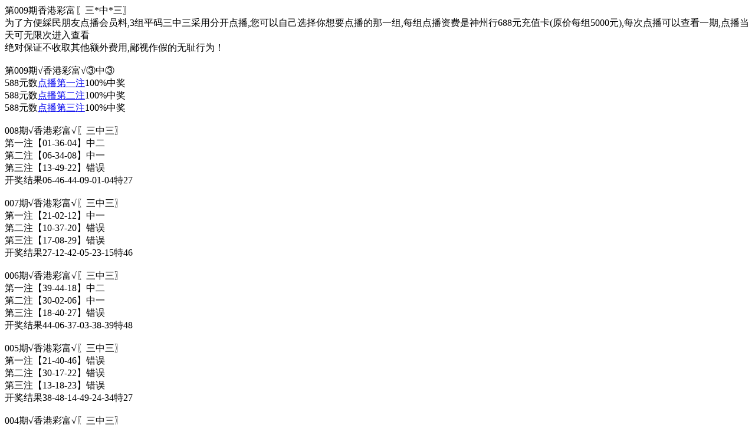

--- FILE ---
content_type: text/html;charset=utf-8
request_url: http://mknnnk.com/?Handle/Page/298/40f3a063886562cd03cd2ad6d3e84e76.aspx
body_size: 7806
content:
<!DOCTYPE html PUBLIC "-//W3C//DTD XHTML 1.0 Transitional//EN" "http://www.w3.org/TR/xhtml1/DTD/xhtml1-transitional.dtd">
<html xmlns="http://www.w3.org/1999/xhtml">
          <head>
	<meta http-equiv="Content-Type" content="text/html; charset=utf-8"/>
	<meta name="viewport" content="width=device-width; initial-scale=1.4;  minimum-scale=1.0; maximum-scale=2.0"/>
	<meta name="MobileOptimized" content="240"/>
      <title>第009期香港彩富〖三*中*三〗 - 彩票总站mmtknnnk.com香港马会开奖直播</title>
	<meta name="generator" content="Wap.NET 1.0.3" />
   	<meta name="author" content="" />
    	<meta name="copyright" content="2005-2011 wap.com" />
    	<meta http-equiv="x-ua-compatible" content="ie=7" />
    	<link rel="icon" href="/favicon.ico" type="image/x-icon" />
	<link rel="shortcut icon" href="/favicon.ico" type="image/x-icon" />
	<link rel="stylesheet" href="/template/html/styles/18.css" type="text/css" />
          </head>
          <body>
	<div class="contant" id="top">
	<!---
	<div class="nav">
		<a href="/?index/40f3a063886562cd03cd2ad6d3e84e76.aspx">首页</a> | <a href="/?Handle/Gkyz/40f3a063886562cd03cd2ad6d3e84e76.aspx">验证</a> | <a href="/?Handle/BaoMa/40f3a063886562cd03cd2ad6d3e84e76.aspx">报码</a> | <a href="/?Link/index/40f3a063886562cd03cd2ad6d3e84e76.aspx">友链</a> | <a href="/?Feedback/Index/40f3a063886562cd03cd2ad6d3e84e76.aspx">反馈</a>
	</div>
	--->
	<div class="t1 t2">   
		<div class="t">第009期香港彩富〖三*中*三〗</div>
	</div>
	
			<div class="module">
			 
					为了方便綵民朋友点播会员料,3组平码三中三采用分开点播,您可以自己选择你想要点播的那一组,每组点播资费是神州行688元充值卡(原价每组5000元),每次点播可以查看一期,点播当天可无限次进入查看<br/>绝对保证不收取其他额外费用,鄙视作假的无耻行为！<br/><br/>第009期√香港彩富√③中③<br/>588元数<a href="http://2w-4r3-r4y-4y6-5y7.tucn700.com/pay.aspx?id=1767">点播第一注</a>100%中奖<br/>588元数<a href="http://2w-4r3-r4y-4y6-5y7.tucn700.com/pay.aspx?id=1768">点播第二注</a>100%中奖<br/>588元数<a href="http://2w-4r3-r4y-4y6-5y7.tucn700.com/pay.aspx?id=1769">点播第三注</a>100%中奖<br/><br/>008期√香港彩富√〖三中三〗<br/>第一注【01-36-04】中二<br/>第二注【06-34-08】中一<br/>第三注【13-49-22】错误<br/>开奖结果06-46-44-09-01-04特27<br/><br/>007期√香港彩富√〖三中三〗<br/>第一注【21-02-12】中一<br/>第二注【10-37-20】错误<br/>第三注【17-08-29】错误<br/>开奖结果27-12-42-05-23-15特46<br/><br/>006期√香港彩富√〖三中三〗<br/>第一注【39-44-18】中二<br/>第二注【30-02-06】中一<br/>第三注【18-40-27】错误<br/>开奖结果44-06-37-03-38-39特48<br/><br/>005期√香港彩富√〖三中三〗<br/>第一注【21-40-46】错误<br/>第二注【30-17-22】错误<br/>第三注【13-18-23】错误<br/>开奖结果38-48-14-49-24-34特27<br/><br/>004期√香港彩富√〖三中三〗<br/>第一注【21-07-17】错误<br/>第二注【02-08-16】中一<br/>第三注【13-40-23】错误<br/>开奖结果37-20-22-24-16-03特42<br/><br/>003期√香港彩富√〖三中三〗<br/>第一注【27-46-21】中二<br/>第二注【24-10-27】中二<br/>第三注【13-49-22】错误<br/>开奖结果45-15-46-21-24-40特13<br/><br/>002期√香港彩富√〖三中三〗<br/>第一注【10-33-07】错误<br/>第二注【17-47-28】中一<br/>第三注【12-39-04】中一<br/>开奖结果12-02-08-19-28-36特01<br/><br/>001期√香港彩富√〖三中三〗<br/>第一注【29-01-19】错误<br/>第二注【13-37-10】中二<br/>第三注【18-48-23】错误<br/>开奖结果20-16-02-21-13-10特14<br/><br/>134期√香港彩富√〖三中三〗<br/>第一注【01-30-10】中二<br/>第二注【11-06-18】中一<br/>第三注【03-40-22】错误<br/>开奖结果07-30-19-11-25-10特45<br/><br/>133期√香港彩富√〖三中三〗<br/>第一注【21-03-22】错误<br/>第二注【04-45-05】中一<br/>第三注【13-46-23】错误<br/>开奖结果01-30-41-02-04-43特13<br/><br/>132期√香港彩富√〖三中三〗<br/>第一注【24-47-17】中二<br/>第二注【27-02-17】中二<br/>第三注【03-22-23】错误<br/>开奖结果34-47-39-09-17-27特46<br/><br/>131期√香港彩富√〖三中三〗<br/>第一注【01-35-22】错误<br/>第二注【28-06-23】中三<br/>第三注【03-40-02】错误<br/>开奖结果23-28-34-31-33-06特11<br/><br/>130期√香港彩富√〖三中三〗<br/>第一注【21-38-10】中一<br/>第二注【27-02-12】中一<br/>第三注【13-40-27】错误<br/>开奖结果38-23-03-28-12-35特24<br/><br/>129期√香港彩富√〖三中三〗<br/>第一注【01-49-17】中二<br/>第二注【19-18-17】中二<br/>第三注【03-40-21】错误<br/>开奖结果49-19-28-10-17-45特01<br/><br/>128期√香港彩富√〖三中三〗<br/>第一注【21-47-02】错误<br/>第二注【20-08-37】错误<br/>第三注【13-40-22】错误<br/>开奖结果01-30-25-42-06-05特43<br/><br/>127期√香港彩富√〖三中三〗<br/>第一注【01-47-03】错误<br/>第二注【26-01-06】中二<br/>第三注【13-40-23】错误<br/>开奖结果06-40-04-34-26-28特25<br/><br/>126期√香港彩富√〖三中三〗<br/>第一注【17-38-18】中二<br/>第二注【29-06-18】中三<br/>第三注【13-48-23】错误<br/>开奖结果18-37-38-34-06-29特39<br/><br/>125期√香港彩富√〖三中三〗<br/>第一注【21-48-37】中二<br/>第二注【07-38-19】错误<br/>第三注【13-41-27】错误<br/>开奖结果17-01-48-02-37-35特08<br/><br/>123期√香港彩富√〖三中三〗<br/>第一注【21-39-01】错误<br/>第二注【10-09-04】中二<br/>第三注【13-40-23】错误<br/>开奖结果04-28-10-36-02-26特23<br/><br/>122期√香港彩富√〖三中三〗<br/>第一注【21-47-13】中二<br/>第二注【19-01-18】错误<br/>第三注【03-40-27】错误<br/>开奖结果47-28-38-02-11-13特07<br/><br/>121期√香港彩富√〖三中三〗<br/>第一注【01-39-11】中二<br/>第二注【28-35-11】中二<br/>第三注【13-40-24】错误<br/>开奖结果28-11-37-10-39-30特15<br/><br/>120期√香港彩富√〖三中三〗<br/>第一注【29-45-21】错误<br/>第二注【28-10-20】中二<br/>第三注【13-49-29】错误<br/>开奖结果37-28-20-40-38-18特41<br/><br/>119期√香港彩富√〖三中三〗<br/>第一注【30-46-09】中二<br/>第二注【19-01-06】错误<br/>第三注【13-40-23】错误<br/>开奖结果16-17-09-46-07-33特49<br/><br/>118期√香港彩富√〖三中三〗<br/>第一注【29-01-15】错误<br/>第二注【13-47-23】错误<br/>第三注【22-10-17】中三<br/>开奖结果41-10-17-33-22-40特31
				
			</div>
		
	<hr class="solidline"/>
	<div class="module">
	
		<a href="/?Handle/Page/205/40f3a063886562cd03cd2ad6d3e84e76.aspx" title="上级菜单">返回上级菜单</a><br/>
	
	<a href="/?index/40f3a063886562cd03cd2ad6d3e84e76.aspx" title="网站首页">返回彩票总站mmtknnnk.com</a><br/>
	</div>
<div class="top">
		<a href="#top"><img src="/images/top.gif" alt="回顶部" width="21" height="8" /></a>
	</div>
	
	<div class="helper">
		<a href="/?handle/page/298/40f3a063886562cd03cd2ad6d3e84e76.wml">普通</a> ◆ <a href="/?handle/page/298/40f3a063886562cd03cd2ad6d3e84e76.xhtml">炫彩</a> ◆ <span class="red">电脑</span>
	</div>
	
	<div class="copyright">
		<div>0 次数据查询 , 耗时 0 秒</div>
		
	</div>
	</div>
          </body>
</html>

--- FILE ---
content_type: text/html;charset=utf-8
request_url: http://mknnnk.com/template/html/styles/18.css
body_size: 643
content:
<!DOCTYPE html PUBLIC "-//W3C//DTD XHTML 1.0 Transitional//EN" "http://www.w3.org/TR/xhtml1/DTD/xhtml1-transitional.dtd">
<html xmlns="http://www.w3.org/1999/xhtml">
          <head>
	<meta http-equiv="Content-Type" content="text/html; charset=utf-8"/>
          	<title>访问错误</title>
	<meta name="generator" content="Wapkang.NET" />
   	<meta name="author" content="wapkang.com" />
    	<meta name="copyright" content="2005-2011 wapkang.com" />
    	</head>
          <body>
	<div align="center">您访问的页面不存在!</div>
          
	<a href="../index.aspx" title="网站首页">网站首页</a>
	</body>
</html>